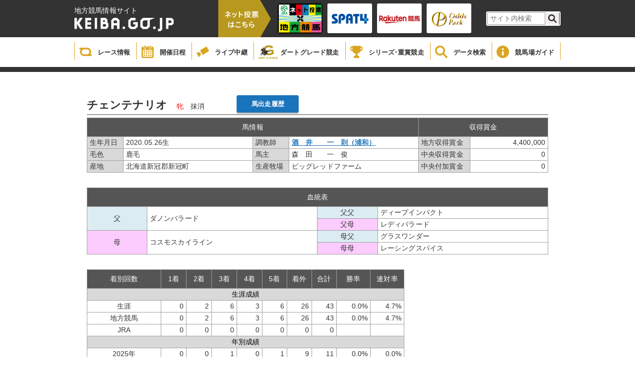

--- FILE ---
content_type: text/html;charset=UTF-8
request_url: https://www.keiba.go.jp/KeibaWeb/DataRoom/RaceHorseInfo?k_lineageLoginCode=30027407676&k_activeCode=1
body_size: 31385
content:

<!DOCTYPE html PUBLIC "-//W3C//DTD XHTML 1.0 Transitional//EN" "http://www.w3.org/TR/xhtml1/DTD/xhtml1-transitional.dtd">






<html xmlns="http://www.w3.org/1999/xhtml" lang="ja" xml:lang="ja">
<head>
    <title>地方競馬 データ情報</title>
    <link rel="alternate" type="application/rss+xml" title="地方競馬 データ情報" href="https://www.keiba.go.jp/feed/index.xml" />
    <link rel="stylesheet" href="/KeibaWeb/resources/css/reset.css?bld=20251121111641" type="text/css" media="all">
    <link rel="stylesheet" href="/KeibaWeb/resources/css/DataRoom_common.css?bld=20251121111641" type="text/css" media="all">
    <link rel="stylesheet" href="/KeibaWeb/resources/css/DataRoom_raceinfo2.css?bld=20251121111641" type="text/css" media="all">
    <link rel="stylesheet" href="/KeibaWeb/resources/css/DataRoom_odd.css?bld=20251121111641">
    <link rel="stylesheet" href="/KeibaWeb/resources/css/DataRoom.css?bld=20251121111641">
    <link rel="stylesheet" href="/KeibaWeb/resources/css/DataRoomTop.css?bld=20251121111641">

    <script type="text/javascript" src="/KeibaWeb/resources/js/jquery-1.9.1.min.js?bld=20251121111641"></script>

    <script type="text/javascript" src="/KeibaWeb/resources/js/common.js?bld=20251121111641"></script>

    <link rel="shortcut icon" href="/KeibaWeb/resources/img/favicon.ico" />
</head>
<body>
    
<header>
    <div class="headerInner">
        <div class="titleArea">
            <h1>
                <span>地方競馬情報サイト</span>
                <a href="/index.html">
                    <img src="/KeibaWeb/resources/img/mainlogo.png?bld=20251121111641" alt="">
                </a>
            </h1>
            <div class="vote">
                <img id="headerbanner00" src="/KeibaWeb/resources/img/header_banner_00.png?bld=20251121111641" alt="">
            </div>
            <ul class="bannerArea clearfix">
                <li>
                    <a href="https://www.keiba.go.jp/jranet/" target="_blank">
                        <img class="normal" src="/KeibaWeb/resources/img/header_banner_01.png?bld=20251121111641">
                        <img class="min" src="/KeibaWeb/resources/img/header_banner_01_min.png?bld=20251121111641">
                    </a>
                </li>
                <li>
                    <a href="https://www.spat4.jp/keiba/pc" target="_blank">
                        <img class="normal" src="/KeibaWeb/resources/img/header_banner_02.png?bld=20251121111641">
                        <img class="min" src="/KeibaWeb/resources/img/header_banner_02_min.png?bld=20251121111641">
                    </a>
                </li>

                <li>
                    <a href="https://my.keiba.rakuten.co.jp/?scid=keiba_NAR_bet" target="_blank">
                        <img class="normal" src="/KeibaWeb/resources/img/header_banner_03.png?bld=20251121111641">
                        <img class="min" src="/KeibaWeb/resources/img/header_banner_03_min.png?bld=20251121111641">
                    </a>
                </li>

                <li>
                    <a href="https://www.oddspark.com/keiba/auth/VoteKeibaTop.do" target="_blank">
                        <img class="normal" src="/KeibaWeb/resources/img/header_banner_04.png?bld=20251121111641">
                        <img class="min" src="/KeibaWeb/resources/img/header_banner_04_min.png?bld=20251121111641">
                    </a>
                </li>
            </ul>



            <div class="topSearch clearfix">
                <form id="cse-search-box" action="https://google.com/cse">
                    <input type="hidden" name="cx" value="000374752549361390111:sr3uzpcoe-q" />
                    <input type="hidden" name="ie" value="UTF-8" />
                    <input type="text" name="q" size="31" class="searchBox"/ placeholder="サイト内検索">
                    <input type="submit" name="sa" value="" class="searchBtn"/>
                </form>
                <script type="text/javascript"
                                src="https://www.google.com/coop/cse/brand?form=cse-search-boxamp;lang=ja"></script>
            </div>
        </div>
    </div>

    <div class="globalNavi">
        <ul class="gNavi clearfix">
            <li class="gNaviitem1">
                <a href="/KeibaWeb/TodayRaceInfo/TodayRaceInfoTop">
                    <img src="/KeibaWeb/resources/img/icon_gnavi_08.png?bld=20251121111641" alt="">
                    <p>レース情報</p>
                </a>
            </li>
            <li class="gNaviitem2">
                <a href="/KeibaWeb/MonthlyConveneInfo/MonthlyConveneInfoTop">
                    <img src="/KeibaWeb/resources/img/icon_gnavi_01.png?bld=20251121111641" alt="">
                    <p>開催日程</p>
                </a>
            </li>
            <li class="gNaviitem3">
                <a href="/live/" target="_blank">
                    <img src="/KeibaWeb/resources/img/icon_gnavi_02.png?bld=20251121111641" alt="">
                    <p>ライブ中継</p>
                </a>
            </li>
            <li class="gNaviitem4">
                <a href="/dirtgraderace/">
                    <img class="dart" src="/KeibaWeb/resources/img/icon_gnavi_12.png?bld=20251121111641" alt="">
                    <p>ダートグレード競走</p>
                </a>
            </li>
            <li class="gNaviitem5">
                <a href="/gradedrace/">
                    <img src="/KeibaWeb/resources/img/icon_gnavi_04.png?bld=20251121111641" alt="">
                    <p>シリーズ･重賞競走</p>
                </a>
            </li>
            <li class="gNaviitem6">
                <a href="/KeibaWeb/DataRoom/DataRoomTop">
                    <img src="/KeibaWeb/resources/img/icon_gnavi_05.png?bld=20251121111641" alt="">
                    <p>データ検索</p>
                </a>
            </li>
            <li class="gNaviitem7">
                <a href="/guide/index.html">
                    <img src="/KeibaWeb/resources/img/icon_gnavi_06.png?bld=20251121111641" alt="">
                    <p>競馬場ガイド</p>
                </a>
            </li>
            <!--<li>
                <a href="about/">
                    <img src="/KeibaWeb/resources/img/icon_gnavi_07.png?bld=20251121111641" alt="">
                    <p>もっと！地方競馬</p>
                </a>
            </li>-->
        </ul>
    </div>
</header>

    
    <div id="mainContainer">
        <div class="breadCrumb"></div>
        <article class="raceCard">
            <div class="innerWrapper">
                
                <div id="databasesearch">
                    <div class="odd_header">
                        <ul class="horseinfo horse">
                            <li>
                                <h4 class="odd_title">チェンテナリオ</h4>
                            </li>
                            <li>
                                <div><span class='sex red'>牝</span></div>
                            </li>
                            <li>
                                <div>抹消</div>
                            </li>
                            <li>
                                <div></div>
                            </li>
                            <li>
                                <a class="cNaviBtn" href="/KeibaWeb/DataRoom/HorseMarkInfo?k_lineageLoginCode=30027407676&k_activeCode=2">馬出走履歴</a>
                            </li>
                        </ul>
                    </div>
                </div>
                <div>
                    <table class="horse_info_table">
                        <thead>
                            <tr>
                                <th colspan="4">馬情報</th>
                                <th colspan="2">収得賞金</th>
                            </tr>
                        </thead>
                        <tbody>
                            <tr>
                                <td class="intablelabel short">生年月日</td>
                                <td>2020.05.26生</td>
                                <td class="intablelabel short">調教師</td>
                                <td><a target=_blank href="/KeibaWeb/DataRoom/TrainerMark?k_trainerLicenseNo=11228">酒　井　　一　則（浦和）</a></td>
                                <td class="intablelabel">地方収得賞金</td>
                                <td>4,400,000</td>
                            </tr>
                            <tr>
                                <td class="intablelabel short">毛色</td>
                                <td>鹿毛</td>
                                <td class="intablelabel short">馬主</td>
                                <td>森　田　　一　俊</td>
                                <td class="intablelabel">中央収得賞金</td>
                                <td>0</td>
                            </tr>
                            <tr>
                                <td class="notopborder intablelabel short">産地</td>
                                <td class="notopborder">北海道新冠郡新冠町</td>
                                <td class="notopborder intablelabel short">生産牧場</td>
                                <td class="notopborder">ビッグレッドファーム</td>
                                <td class="notopborder intablelabel">中央付加賞金</td>
                                <td class="notopborder">0</td>
                            </tr>
                        </tbody>
                    </table>
                </div>
                <div class="pedigree">
                    <table>
                        <thead>
                            <tr>
                                <th colspan="4">血統表</th>
                            </tr>
                        </thead>
                        <tbody>
                            <tr>
                                <td class="blue" rowspan="2">父</td>
                                <td class="fathername" rowspan="2">ダノンバラード</td>
                                <td class="blue">父父</td>
                                <td class="Paternalfathername">ディープインパクト</td>
                            </tr>
                            <tr>
                                <td class="pink">父母</td>
                                <td>レディバラード</td>
                            </tr>
                            <tr>
                                <td class="pink" rowspan="2">母</td>
                                <td rowspan="2">コスモスカイライン</td>
                                <td class="blue">母父</td>
                                <td>グラスワンダー</td>
                            </tr>
                            <tr>
                                <td class="pink">母母</td>
                                <td>レーシングスパイス</td>
                            </tr>
                        </tbody>
                    </table>
                </div>
                
                <div class="grades">
                    <table>
                        <thead>
                            <tr>
                                <th class="wide">着別回数</th>
                                <th>1着</th>
                                <th>2着</th>
                                <th>3着</th>
                                <th>4着</th>
                                <th>5着</th>
                                <th>着外</th>
                                <th>合計</th>
                                <th class="semiwide">勝率</th>
                                <th class="semiwide">連対率</th>
                            </tr>
                        </thead>
                        <tbody>
                            <tr>
                                <td class="intableheader aligncenter" colspan="10">生涯成績</td>
                            </tr>
                            <tr>
                                <td class="aligncenter">生涯</td>
                                <td>0</td>
                                <td>2</td>
                                <td>6</td>
                                <td>3</td>
                                <td>6</td>
                                <td>26</td>
                                <td>43</td>
                                
                                    
                                    
                                        <td>0.0%</td>
                                        <td>4.7%</td>
                                    
                                
                            </tr>
                            <tr>
                                <td class="aligncenter">地方競馬</td>
                                <td>0</td>
                                <td>2</td>
                                <td>6</td>
                                <td>3</td>
                                <td>6</td>
                                <td>26</td>
                                <td>43</td>
                                
                                    
                                    
                                        <td>0.0%</td>
                                        <td>4.7%</td>
                                    
                                
                            </tr>
                            <tr>
                                <td class="aligncenter">JRA</td>
                                <td>0</td>
                                <td>0</td>
                                <td>0</td>
                                <td>0</td>
                                <td>0</td>
                                <td>0</td>
                                <td>0</td>
                                
                                    
                                        <td>&nbsp</td>
                                        <td>&nbsp</td>
                                    
                                    
                                
                            </tr>
                            
                            <tr>
                                <td class="intableheader aligncenter" colspan="10">年別成績</td>
                            </tr>
                            
                            <tr>
                                <td class="aligncenter">2025年</td>
                                <td>0</td>
                                <td>0</td>
                                <td>1</td>
                                <td>0</td>
                                <td>1</td>
                                <td>9</td>
                                <td>11</td>
                                
                                    
                                    
                                        <td>0.0%</td>
                                        <td>0.0%</td>
                                    
                                
                            </tr>
                            
                            <tr>
                                <td class="aligncenter">2024年</td>
                                <td>0</td>
                                <td>1</td>
                                <td>1</td>
                                <td>3</td>
                                <td>2</td>
                                <td>5</td>
                                <td>12</td>
                                
                                    
                                    
                                        <td>0.0%</td>
                                        <td>8.3%</td>
                                    
                                
                            </tr>
                            
                            <tr>
                                <td class="aligncenter">2023年</td>
                                <td>0</td>
                                <td>1</td>
                                <td>4</td>
                                <td>0</td>
                                <td>2</td>
                                <td>9</td>
                                <td>16</td>
                                
                                    
                                    
                                        <td>0.0%</td>
                                        <td>6.3%</td>
                                    
                                
                            </tr>
                            
                            <tr>
                                <td class="aligncenter">2022年</td>
                                <td>0</td>
                                <td>0</td>
                                <td>0</td>
                                <td>0</td>
                                <td>1</td>
                                <td>3</td>
                                <td>4</td>
                                
                                    
                                    
                                        <td>0.0%</td>
                                        <td>0.0%</td>
                                    
                                
                            </tr>
                            
                            
                            
                            <tr>
                                <td class="intableheader aligncenter" colspan="10">馬場別成績</td>
                            </tr>
                            
                            <tr>
                                <td class="aligncenter">良</td>
                                <td>0</td>
                                <td>0</td>
                                <td>3</td>
                                <td>1</td>
                                <td>3</td>
                                <td>11</td>
                                <td>18</td>
                                
                                    
                                    
                                        <td>0.0%</td>
                                        <td>    0.0%</td>
                                    
                                
                            </tr>
                            
                            <tr>
                                <td class="aligncenter">稍重（やや重）</td>
                                <td>0</td>
                                <td>1</td>
                                <td>1</td>
                                <td>0</td>
                                <td>1</td>
                                <td>7</td>
                                <td>10</td>
                                
                                    
                                    
                                        <td>0.0%</td>
                                        <td>   10.0%</td>
                                    
                                
                            </tr>
                            
                            <tr>
                                <td class="aligncenter">重</td>
                                <td>0</td>
                                <td>1</td>
                                <td>2</td>
                                <td>0</td>
                                <td>2</td>
                                <td>5</td>
                                <td>10</td>
                                
                                    
                                    
                                        <td>0.0%</td>
                                        <td>   10.0%</td>
                                    
                                
                            </tr>
                            
                            <tr>
                                <td class="aligncenter">不良</td>
                                <td>0</td>
                                <td>0</td>
                                <td>0</td>
                                <td>2</td>
                                <td>0</td>
                                <td>3</td>
                                <td>5</td>
                                
                                    
                                    
                                        <td>0.0%</td>
                                        <td>    0.0%</td>
                                    
                                
                            </tr>
                            
                            <tr>
                                <td class="aligncenter">ナイター</td>
                                <td>0</td>
                                <td>0</td>
                                <td>0</td>
                                <td>1</td>
                                <td>2</td>
                                <td>5</td>
                                <td>8</td>
                                
                                    
                                    
                                        <td>0.0%</td>
                                        <td>    0.0%</td>
                                    
                                
                            </tr>
                            
                            
                            
                            <tr>
                                <td class="intableheader aligncenter" colspan="10">回り別成績</td>
                            </tr>
                            
                            <tr>
                                <td class="aligncenter">右回り</td>
                                <td>0</td>
                                <td>1</td>
                                <td>4</td>
                                <td>0</td>
                                <td>2</td>
                                <td>12</td>
                                <td>19</td>
                                
                                    
                                    
                                        <td>0.0%</td>
                                        <td>    5.3%</td>
                                    
                                
                            </tr>
                            
                            <tr>
                                <td class="aligncenter">左回り</td>
                                <td>0</td>
                                <td>1</td>
                                <td>2</td>
                                <td>3</td>
                                <td>4</td>
                                <td>14</td>
                                <td>24</td>
                                
                                    
                                    
                                        <td>0.0%</td>
                                        <td>    4.2%</td>
                                    
                                
                            </tr>
                            
                            
                        </tbody>
                    </table>
                </div>
                
                <div class="gradescount">
                    <table>
                        <thead>
                            <tr>
                                <th class="wide">着別回数</th>
                                <th>1着</th>
                                <th>2着</th>
                                <th>3着</th>
                                <th>4着</th>
                                <th>5着</th>
                                <th>着外</th>
                                <th>合計</th>
                                <th class="semiwide">勝率</th>
                                <th class="semiwide">連対率</th>
                                <th class="saikoutime">最高タイム</th>
                            </tr>
                        </thead>
                        <tbody>
                            <tr>
                                <td class="intableheader aligncenter" colspan="11">距離別成績</td>
                            </tr>
                            
                            <tr>
                                <td class="aligncenter">　  800m</td>
                                <td>0</td>
                                <td>0</td>
                                <td>0</td>
                                <td>0</td>
                                <td>0</td>
                                <td>1</td>
                                <td>1</td>
                                
                                    
                                    
                                        <td>0.0%</td>
                                        <td>    0.0%</td>
                                    
                                
                                <td>0:48.6</td>
                            </tr>
                            
                            <tr>
                                <td class="aligncenter">　  900m</td>
                                <td>0</td>
                                <td>0</td>
                                <td>0</td>
                                <td>0</td>
                                <td>0</td>
                                <td>1</td>
                                <td>1</td>
                                
                                    
                                    
                                        <td>0.0%</td>
                                        <td>    0.0%</td>
                                    
                                
                                <td>0:56.4</td>
                            </tr>
                            
                            <tr>
                                <td class="aligncenter">　 1000m</td>
                                <td>0</td>
                                <td>0</td>
                                <td>0</td>
                                <td>0</td>
                                <td>0</td>
                                <td>1</td>
                                <td>1</td>
                                
                                    
                                    
                                        <td>0.0%</td>
                                        <td>    0.0%</td>
                                    
                                
                                <td>1:03.8</td>
                            </tr>
                            
                            <tr>
                                <td class="aligncenter">　 1200m</td>
                                <td>0</td>
                                <td>0</td>
                                <td>0</td>
                                <td>2</td>
                                <td>4</td>
                                <td>10</td>
                                <td>16</td>
                                
                                    
                                    
                                        <td>0.0%</td>
                                        <td>    0.0%</td>
                                    
                                
                                <td>1:14.6</td>
                            </tr>
                            
                            <tr>
                                <td class="aligncenter">　 1400m</td>
                                <td>0</td>
                                <td>2</td>
                                <td>5</td>
                                <td>0</td>
                                <td>2</td>
                                <td>10</td>
                                <td>19</td>
                                
                                    
                                    
                                        <td>0.0%</td>
                                        <td>   10.5%</td>
                                    
                                
                                <td>1:28.1</td>
                            </tr>
                            
                            <tr>
                                <td class="aligncenter">　 1500m</td>
                                <td>0</td>
                                <td>0</td>
                                <td>1</td>
                                <td>1</td>
                                <td>0</td>
                                <td>1</td>
                                <td>3</td>
                                
                                    
                                    
                                        <td>0.0%</td>
                                        <td>    0.0%</td>
                                    
                                
                                <td>1:39.3</td>
                            </tr>
                            
                            <tr>
                                <td class="aligncenter">　 1600m</td>
                                <td>0</td>
                                <td>0</td>
                                <td>0</td>
                                <td>0</td>
                                <td>0</td>
                                <td>2</td>
                                <td>2</td>
                                
                                    
                                    
                                        <td>0.0%</td>
                                        <td>    0.0%</td>
                                    
                                
                                <td>1:45.3</td>
                            </tr>
                            
                        </tbody>
                    </table>
                </div>
                
            </div>
    </div>
    </article>
    </div>

    
<footer class="footer">
  <ul class="footerMenu">
    <li>
      <a href="/index.html">
        HOME
      </a>
    </li>
    <li>
      <a href="/association/">
        地方競馬全国協会（NAR）
      </a>
    </li>
    <li>
      <a href="/sitemap.html">
        サイトマップ
      </a>
    </li>
    <li>
      <a href="/link.html">
        関連リンク
      </a>
    </li>
    <li>
      <a href="/terms.html">
        利用規約
      </a>
    </li>
    <li>
      <a href="/qa.html">
				ご意見・ご要望／FAQ
	</a>
    </li>
  </ul>

  <div class="copyright">
    copyright 1998-NAR (The National Association of Racing) All Rights Reserved
  </div>
				<!-- 言語選択 -->
				<div class="language cp_sl01">
					<select onChange="location.href=value;">
						<option value="#">Language</option>
						<option value="https://www.goracing.jp/english/">English</option>
						<option value="https://www.goracing.jp/french/">Francais</option>
						<option value="https://www.goracing.jp/chinese/">中文</option>
						<option value="https://www.goracing.jp/korea/">한글</option>
					</select>
				</div>
  
</footer>

</body>
</html>
